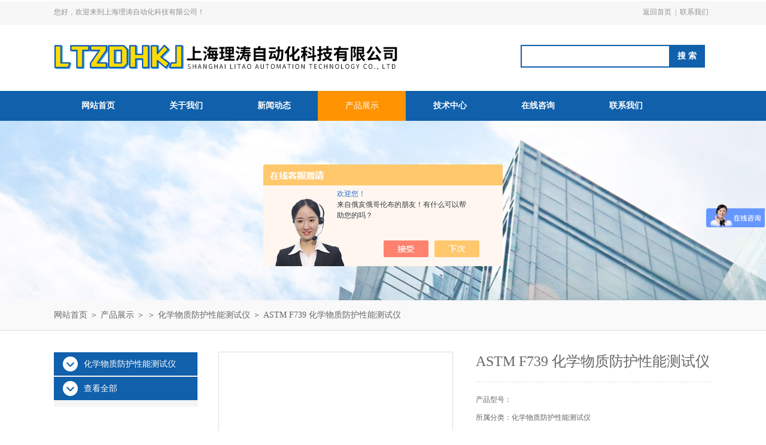

--- FILE ---
content_type: text/html; charset=utf-8
request_url: http://www.litaoshai.cn/Products-35981517.html
body_size: 7336
content:
<!DOCTYPE html PUBLIC "-//W3C//DTD XHTML 1.0 Transitional//EN" "http://www.w3.org/TR/xhtml1/DTD/xhtml1-transitional.dtd">
<html xmlns="http://www.w3.org/1999/xhtml">
<head>
<meta http-equiv="Content-Type" content="text/html; charset=utf-8" />
<meta http-equiv="x-ua-compatible" content="ie=edge,chrome=1">
<TITLE>ASTM F739 化学物质防护性能测试仪-上海理涛自动化科技有限公司</TITLE>
<META NAME="Keywords" CONTENT="ASTM F739 化学物质防护性能测试仪">
<META NAME="Description" CONTENT="上海理涛自动化科技有限公司所提供的ASTM F739 化学物质防护性能测试仪质量可靠、规格齐全,上海理涛自动化科技有限公司不仅具有专业的技术水平,更有良好的售后服务和优质的解决方案,欢迎您来电咨询此产品具体参数及价格等详细信息！">
<script src="/ajax/common.ashx" type="text/javascript"></script>
<script src="/ajax/NewPersonalStyle.Classes.SendMSG,NewPersonalStyle.ashx" type="text/javascript"></script>
<script src="/js/videoback.js" type="text/javascript"></script>
<link rel="stylesheet" type="text/css" href="/Skins/412927/css/style.css"/>
<script type="text/javascript" src="/Skins/412927/js/jquery.pack.js"></script>
<script type="text/javascript" src="/Skins/412927/js/jquery.SuperSlide.js"></script>
<!--导航当前状态 JS-->
<script language="javascript" type="text/javascript"> 
	var nav= '4';
</script>
<!--导航当前状态 JS END-->
<script type="application/ld+json">
{
"@context": "https://ziyuan.baidu.com/contexts/cambrian.jsonld",
"@id": "http://www.litaoshai.cn/Products-35981517.html",
"title": "ASTM F739 化学物质防护性能测试仪",
"pubDate": "2021-05-26T15:39:20",
"upDate": "2023-07-24T16:58:41"
    }</script>
<script type="text/javascript" src="/ajax/common.ashx"></script>
<script src="/ajax/NewPersonalStyle.Classes.SendMSG,NewPersonalStyle.ashx" type="text/javascript"></script>
<script type="text/javascript">
var viewNames = "";
var cookieArr = document.cookie.match(new RegExp("ViewNames" + "=[_0-9]*", "gi"));
if (cookieArr != null && cookieArr.length > 0) {
   var cookieVal = cookieArr[0].split("=");
    if (cookieVal[0] == "ViewNames") {
        viewNames = unescape(cookieVal[1]);
    }
}
if (viewNames == "") {
    var exp = new Date();
    exp.setTime(exp.getTime() + 7 * 24 * 60 * 60 * 1000);
    viewNames = new Date().valueOf() + "_" + Math.round(Math.random() * 1000 + 1000);
    document.cookie = "ViewNames" + "=" + escape(viewNames) + "; expires" + "=" + exp.toGMTString();
}
SendMSG.ToSaveViewLog("35981517", "ProductsInfo",viewNames, function() {});
</script>
<script language="javaScript" src="/js/JSChat.js"></script><script language="javaScript">function ChatBoxClickGXH() { DoChatBoxClickGXH('https://chat.chem17.com',415984) }</script><script>!window.jQuery && document.write('<script src="https://public.mtnets.com/Plugins/jQuery/2.2.4/jquery-2.2.4.min.js">'+'</scr'+'ipt>');</script><script type="text/javascript" src="https://chat.chem17.com/chat/KFCenterBox/412927"></script><script type="text/javascript" src="https://chat.chem17.com/chat/KFLeftBox/412927"></script><script>
(function(){
var bp = document.createElement('script');
var curProtocol = window.location.protocol.split(':')[0];
if (curProtocol === 'https') {
bp.src = 'https://zz.bdstatic.com/linksubmit/push.js';
}
else {
bp.src = 'http://push.zhanzhang.baidu.com/push.js';
}
var s = document.getElementsByTagName("script")[0];
s.parentNode.insertBefore(bp, s);
})();
</script>
</head>
<body>
<div id="header_box">
  <div id="header">
    <div class="head_top">
      <p class="top_left fl">您好，欢迎来到上海理涛自动化科技有限公司！</p>
      <p class="top_nav fr"><a href="/">返回首页</a>|<a href="/contact.html" rel="nofollow">联系我们</a></p>
    </div>
    <div class="head_bottom">
      <div class="logo fl"><a href="/"><img src="/Skins/412927/images/logo.png" /></a></div>
      <div class="search fl">
        <form name="form1" method="post" action="/products.html" onsubmit="return checkform(form1)">
          <input class="ss_input" type="text" name="keyword" onfocus="if (value =='请输入搜索关键字'){value =''}" onblur="if (value =='')" value="">
          <input name="" type="submit" class="ss_an" value="搜 索">
        </form>
      </div>
    </div>
  </div>
</div>
<div id="nav_box">
  <ul class="nav">
    <li><a href="/" id="navId1">网站首页</a></li>
    <li><a href="/aboutus.html" id="navId2" rel="nofollow">关于我们</a></li>
    <li><a href="/news.html" id="navId3">新闻动态</a></li>
    <li><a href="/products.html" id="navId4">产品展示</a></li>
    <li><a href="/article.html" id="navId5">技术中心</a></li>
    <!--<li><a href="/job.html" id="navId6" rel="nofollow">人力资源</a></li>-->
    <li><a href="/order.html" id="navId7" rel="nofollow">在线咨询</a></li>
    <li><a href="/contact.html" id="navId8" rel="nofollow">联系我们</a></li>
  </ul>
</div>
<script language="javascript" type="text/javascript">
try {
    document.getElementById("navId" + nav).className = "nav_on";
}
catch (e) {}
</script>
<script src="http://www.chem17.com/mystat.aspx?u=litaoshai"></script>

<script>
var _hmt = _hmt || [];
(function() {
  var hm = document.createElement("script");
  hm.src = "https://hm.baidu.com/hm.js?b40529e19313a7f103446d58491a4c1e";
  var s = document.getElementsByTagName("script")[0]; 
  s.parentNode.insertBefore(hm, s);
})();
</script>
<div id="nybanner"></div>
<div id="ny_lmbt">
  <div id="box"><a href="/">网站首页</a> ＞ <a href="/products.html">产品展示</a> ＞  ＞ <a href="/ParentList-2256707.html">化学物质防护性能测试仪</a> ＞  ASTM F739 化学物质防护性能测试仪</div>
</div>
<div id="ny_con">
  <div id="box">
  <div class="ny_left">
      <div class="midztzmulu">
        <ul>
        
          <li><a href="/ParentList-2256707.html" title="化学物质防护性能测试仪" onmouseover="showsubmenu('化学物质防护性能测试仪')" class="on">化学物质防护性能测试仪</a>
          <div id="submenu_化学物质防护性能测试仪" style="display:none">
            <ul class="two_profl">
             
            </ul>
           </div>
          </li>
          
          <li><a href="/products.html" class="on">查看全部</a></li>
        </ul>
      </div>
    </div>
    <div class="ny_right">
      <div class="article">
        <div class="pro_info"> <a class="rel_center0 fl" href="http://img79.chem17.com/gxhpic_4cebb9d701/0b84597d658f3e6403cce893d5d37e1952abeaa21042d29450dc6a14806d3b6b571106d47e428f2c.jpg" target="_blank"><img  src="http://img79.chem17.com/gxhpic_4cebb9d701/0b84597d658f3e6403cce893d5d37e1952abeaa21042d29450dc6a14806d3b6b571106d47e428f2c.jpg" alt="ASTM F739 化学物质防护性能测试仪"></a>
          <div class="pro_name fr">
            <h1 class="bold">ASTM F739 化学物质防护性能测试仪</h1>
            <p>产品型号： </p>
            <p>所属分类：化学物质防护性能测试仪</p>
            <p>更新时间：2023-07-24</p>
            <p class="prodetail_desc">简要描述：ASTM F739 化学物质防护性能测试仪  ：化学物质防护性能测试仪是一款测试防护服等防护用品抗酸碱渗透性的测试系统，该系统可根据用户自已设置，输出渗透率数据，主要用于用于测试防护服等防护用品耐化学品渗透性能。</p>
            <div class="pro-btn"> <a href="/contact.html" class="btn1" rel="nofollow">联系我们</a> <a href="/order.html" class="btn2" rel="nofollow">在线咨询</a> </div>
          </div>
          <div class="clear"></div>
        </div>
        <div class="info_title relative"> <b>详细说明：</b> </div>
        <p><p><strong>ASTM F739 化学物质防护性能测试仪</strong>&nbsp;&nbsp;简介 型号：LT-286B<br /><strong>ASTM F739 化学物质防护性能测试仪</strong>&nbsp;&nbsp;是一款测试防护服等防护用品抗酸碱渗透性的测试系统，该系统可根据用户自已设置，输出渗透率数据，主要用于用于测试防护服等防护用品耐化学品渗透性能；该产品的原理即通过一微型流量泵、透视型恒温水浴箱、水浴型测量室形成闭环回路，样品通过分体法兰夹持在测量室和捕集室中间，样品两侧放置有垫片，分体法兰与测量池接触位置安装有硅胶执圈及防护垫片，运行时通过向测量室加入待测化学品，化学品通过样品渗透至捕集室补捕集液捕捉到并随环路循环，过程中充许用户对循环流量进行微调，原则上，该流量不适宜过大，也不适宜过小，大约为5倍捕集液体积的流量，通过分析电极进行分析计算；<br />参考标准<br />ASTM F739 连续接触条件下防护服材料抗液体或气体渗透的标准试验方法； EN 374 耐化学腐蚀和微生物的防护手套.第 4 部分:耐化学品渗透性的测定;<br />EN16523 用化学品测定材料抗渗透性. 第 1 部分: 采用液态化学品在连续接触条件下的渗透; ISO 6529 防护服.化学品的防护.防护服耐液体和气体渗透性的测定;<br />BS EN 14325-2018 化学防护服装.化学防护服材料接缝连接和组装的试验方法和性能分类<br />应用领域<br />PTFE 测试室（ASTM F739）可与玻璃测试室或不锈钢测试室一起使用，组建多功能的 化学品渗透测试系统，应用于实验室，高校，CPC 生产厂家，第三方实验室或计量单位，石<br />油工业等；</p><p>实验过程<br />操作者将待测试溶液配制完成备用，并夹持好样品；<br />将测量池一起放入水浴中；开启微型泵通过捕集室加入捕集液体，直到环路完成；记录共加入捕集液体积；调整流速约为5倍捕集液体积，不建议超过500ml/min。<br />待稳定后，点击背景，记录背景值；<br />向测量室内加入待测化学品，每间隔固定时间仪器自动采集分析；<br />测量参数<br />渗透时间</p><p>上海理涛自动化科技有限公司是专业生产，研发，销售一家厂家是我们各持的质量方什，我们将对售后期服务为一体的专业性公司，&ldquo;安全优质，高效可靠&rdquo;服务郑重永诺；</p><p>1、仪器保经期为壹年，保修期内产品山我可负责免费保修(包括安装。培训、技术咨询)由于我方的原因造成设备损坏的免费，并承担一切责任，并保证接到通知后，48小时内赶到现场处理问题，这类质量问题质保期也相应顺延;</p><p>2、我司所供产品由我可或授权一 级服务供应商负责免费进行仅器安装、调试和对操作人员理行技术培训和咨询工作</p><p>3.我方可按照采购方要求如人员培训、产品各品、各件维保方式，提供紧急维修服务等方面采取集中培训成分台到用户方安装培训多种方式。可由生产商(上海理涛自动化科技有限公司)和一级维修商或投权维修商提供三级服务体系保障。</p><p>4.保修期外产品我可提供终身维保服务，维修只收取零配件成本费</p><p>5、 安装维修严格按售后服务流程要求，填写相应记录</p><p>6、 公司对各种型号的设备提供足够的备件、附件和易损件，并保证是原厂生产的产品，以足设备正常运行的需要</p><p>公司免费提供足够的常用检修设备和中文操作维修手册，具体内容见仪器内装箱单:提供的负贵培训的人员都经过严格的技术培训，具备同类产品5年以上的使用维修经验。</p><br />
          <br />
          <link rel="stylesheet" type="text/css" href="/css/MessageBoard_style.css">
<script language="javascript" src="/skins/Scripts/order.js?v=20210318" type="text/javascript"></script>
<a name="order" id="order"></a>
<div class="ly_msg" id="ly_msg">
<form method="post" name="form2" id="form2">
	<h3>留言框  </h3>
	<ul>
		<li>
			<h4 class="xh">产品：</h4>
			<div class="msg_ipt1"><input class="textborder" size="30" name="Product" id="Product" value="ASTM F739 化学物质防护性能测试仪"  placeholder="请输入产品名称" /></div>
		</li>
		<li>
			<h4>您的单位：</h4>
			<div class="msg_ipt12"><input class="textborder" size="42" name="department" id="department"  placeholder="请输入您的单位名称" /></div>
		</li>
		<li>
			<h4 class="xh">您的姓名：</h4>
			<div class="msg_ipt1"><input class="textborder" size="16" name="yourname" id="yourname"  placeholder="请输入您的姓名"/></div>
		</li>
		<li>
			<h4 class="xh">联系电话：</h4>
			<div class="msg_ipt1"><input class="textborder" size="30" name="phone" id="phone"  placeholder="请输入您的联系电话"/></div>
		</li>
		<li>
			<h4>常用邮箱：</h4>
			<div class="msg_ipt12"><input class="textborder" size="30" name="email" id="email" placeholder="请输入您的常用邮箱"/></div>
		</li>
        <li>
			<h4>省份：</h4>
			<div class="msg_ipt12"><select id="selPvc" class="msg_option">
							<option value="0" selected="selected">请选择您所在的省份</option>
			 <option value="1">安徽</option> <option value="2">北京</option> <option value="3">福建</option> <option value="4">甘肃</option> <option value="5">广东</option> <option value="6">广西</option> <option value="7">贵州</option> <option value="8">海南</option> <option value="9">河北</option> <option value="10">河南</option> <option value="11">黑龙江</option> <option value="12">湖北</option> <option value="13">湖南</option> <option value="14">吉林</option> <option value="15">江苏</option> <option value="16">江西</option> <option value="17">辽宁</option> <option value="18">内蒙古</option> <option value="19">宁夏</option> <option value="20">青海</option> <option value="21">山东</option> <option value="22">山西</option> <option value="23">陕西</option> <option value="24">上海</option> <option value="25">四川</option> <option value="26">天津</option> <option value="27">新疆</option> <option value="28">西藏</option> <option value="29">云南</option> <option value="30">浙江</option> <option value="31">重庆</option> <option value="32">香港</option> <option value="33">澳门</option> <option value="34">中国台湾</option> <option value="35">国外</option>	
                             </select></div>
		</li>
		<li>
			<h4>详细地址：</h4>
			<div class="msg_ipt12"><input class="textborder" size="50" name="addr" id="addr" placeholder="请输入您的详细地址"/></div>
		</li>
		
        <li>
			<h4>补充说明：</h4>
			<div class="msg_ipt12 msg_ipt0"><textarea class="areatext" style="width:100%;" name="message" rows="8" cols="65" id="message"  placeholder="请输入您的任何要求、意见或建议"></textarea></div>
		</li>
		<li>
			<h4 class="xh">验证码：</h4>
			<div class="msg_ipt2">
            	<div class="c_yzm">
                    <input class="textborder" size="4" name="Vnum" id="Vnum"/>
                    <a href="javascript:void(0);" class="yzm_img"><img src="/Image.aspx" title="点击刷新验证码" onclick="this.src='/image.aspx?'+ Math.random();"  width="90" height="34" /></a>
                </div>
                <span>请输入计算结果（填写阿拉伯数字），如：三加四=7</span>
            </div>
		</li>
		<li>
			<h4></h4>
			<div class="msg_btn"><input type="button" onclick="return Validate();" value="提 交" name="ok"  class="msg_btn1"/><input type="reset" value="重 填" name="no" /></div>
		</li>
	</ul>	
    <input name="PvcKey" id="PvcHid" type="hidden" value="" />
</form>
</div>
</p>
        <div class="artview_prev_next">
          <p class="artview_prev"><span></span>上一篇：<a href="/Products-35971342.html">ISO 4920防护服抗湿性能测试仪</a></p>
          <p class="artview_next"><span></span>下一篇：<a href="/Products-35985768.html">GB/T4802.3 圆筒ICI起毛起球测试仪</a></p>
        </div>
      </div>
    </div>
  </div>
</div>
<div id="clear"></div>
<div id="footer">
  <div id="box">
    <div class="foot_t">
      <div class="f_t_l fl"><img src="/Skins/412927/images/foot_logo.png" /></div>
      <div class="f_t_c fl">
        <p>联系人：吴先生 </p>
         <p>联系邮箱：1571904347@qq.com</p>
        <p>联系地址：上海连富路234号</p>
      </div>
      <div class="f_t_r fr"> <img src="/Skins/412927/images/ewm.jpg" />
        <p>微信公众号-关注我们最新动态</p>
      </div>
    </div>
    <div class="foot_b"> &copy;2025&nbsp;版权所有 上海理涛自动化科技有限公司(www.litaoshai.cn)&nbsp;&nbsp;&nbsp;&nbsp;备案号：<a href="http://beian.miit.gov.cn/"  rel="nofollow">沪ICP备19033015号-5</a>&nbsp;&nbsp;&nbsp;&nbsp;<a href="/">返回首页</a>&nbsp;&nbsp;&nbsp;&nbsp;技术支持：<a href="http://www.chem17.com" target="_blank" rel="nofollow">化工仪器网</a>&nbsp;&nbsp;&nbsp;&nbsp;<a href="http://www.chem17.com/login" target="_blank" rel="nofollow">管理登陆</a>&nbsp;&nbsp;&nbsp;&nbsp;<a href="/sitemap.xml" target="_blank">站点地图</a> </div>
  </div>
</div>

<div id="gxhxwtmobile" style="display:none;">18221522247</div>
<div class="qq_style01" id="kfFloatqq" style="display:none;">
	<div class="qq_style_l"></div>
    <div class="qq_style_r">
    	<div class="qq_r_up">
    		<div class="qq_r_tlt">QQ在线客服</div>
            <ul class="qq_list">
            	<li><a href="http://wpa.qq.com/msgrd?v=3&uin=731464697&site=qq&menu=yes" target="_blank">吴先生</a></li>
            </ul>
        </div>
        <div class="qq_r_down">
        	<div class="tel_r_tlt">电话咨询</div>
            <ul class="tel_list">
            	
                <li>021-57853778</li>
            </ul>
        </div>
    </div>
</div>

<script type="text/javascript" src="/skins/412927/js/qq.js"></script>
<script type="text/javascript" src="/skins/412927/js/pt_js.js"></script>

 <script type='text/javascript' src='/js/VideoIfrmeReload.js?v=001'></script>
  
</html>
</body>